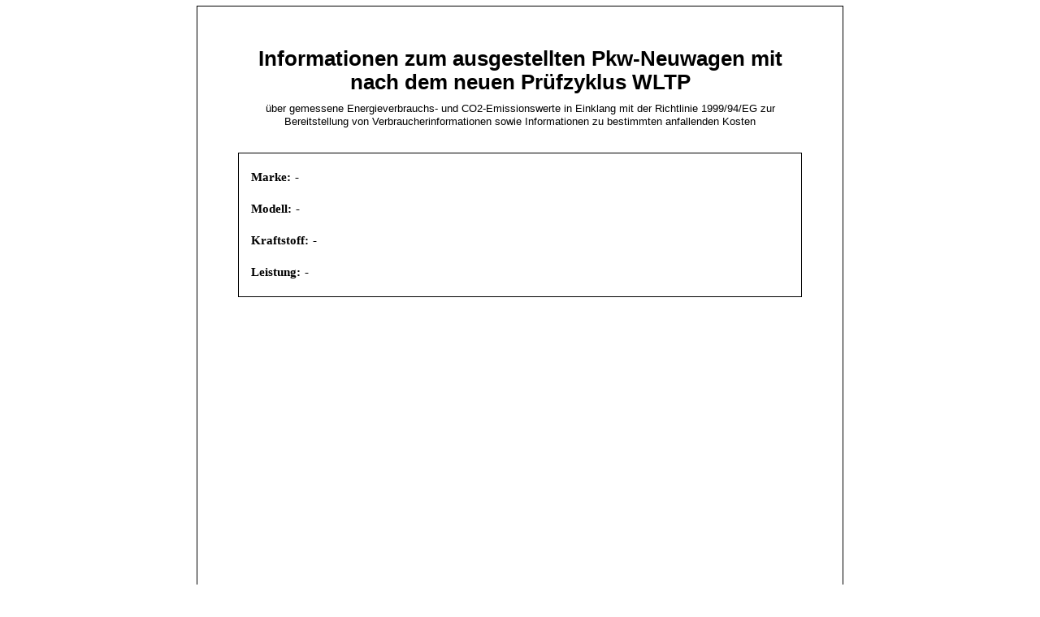

--- FILE ---
content_type: text/html;charset=UTF-8
request_url: https://label.x.modix.de/wltp-print?source=vn&chiffre=MDX-QBC8CSQF&locale=de&mkey=all
body_size: 364
content:

<!DOCTYPE html><html><head><link rel="stylesheet" href="/userdata/11111/layout/wltp/wltp_print.min.css?v=1768595259"><title>- - WLTP</title><meta name="robots" content="noindex"></head><body><div class="label__wrapper"><div class="label__headline">Informationen zum ausgestellten Pkw-Neuwagen mit  nach dem neuen Prüfzyklus WLTP</div><div class="label__subline">über gemessene Energieverbrauchs- und CO2-Emissionswerte in Einklang mit der Richtlinie 1999/94/EG zur Bereitstellung von Verbraucherinformationen sowie Informationen zu bestimmten anfallenden Kosten</div><div class="label__box"><ul class="label__vehicle-data"><li><span class="vehicle-data__label">Marke:</span><span class="vehicle-data__value">-</span></li><li><span class="vehicle-data__label">Modell:</span><span class="vehicle-data__value">-</span></li><li><span class="vehicle-data__label">Kraftstoff:</span><span class="vehicle-data__value">-</span></li><li><span class="vehicle-data__label">Leistung:</span><span class="vehicle-data__value">-</span></li></ul></div></body></html>

--- FILE ---
content_type: text/css
request_url: https://label.x.modix.de/userdata/11111/layout/wltp/wltp_print.min.css?v=1768595259
body_size: 8110
content:
*{box-sizing:border-box}@print{size:A4 portrait}@media print{.label__wrapper{outline:none !important}@-moz-document url-prefix(){.label__wrapper{height:100vh !important}}}@page{size:A4 portrait;margin:0mm}body{font-family:'Arial', 'sans-serif';font-size:13px;line-height:16px}ul{margin:0;padding:0;list-style:none}.italic{font-style:italic}.label__wrapper{width:210mm;height:297mm;margin:0 auto;page-break-after:always;outline:1px solid #000;padding:50px}.label__headline{text-align:center;font-size:26px;line-height:29px;font-weight:bold;margin-bottom:10px}.label__subline{text-align:center}.label__box{border:1px solid #000;padding:10px 15px;margin:30px 0}.label__box--efficiency-headline{margin-bottom:0px;border-bottom:none}.label__box--efficiency-labels{margin:0}.label__vehicle-data{columns:1;-webkit-columns:1;-moz-columns:1;font-family:'Verdana', 'sans-serif'}.label__vehicle-data--single-column{columns:1;-webkit-columns:1;-moz-columns:1}.label__vehicle-data li{line-height:38px;overflow:hidden;text-overflow:ellipsis;white-space:nowrap}.label__vehicle-data li.full-width{column-span:all}.label__vehicle-data li .vehicle-data__label,.label__vehicle-data li .vehicle-data__value{font-size:15px;font-weight:bold}.label__vehicle-data li .vehicle-data__label{padding-right:5px}.label__vehicle-data li .vehicle-data__label span{font-weight:normal}.label__consumption .consumption__headline,.label__consumption .consumption__data{display:inline-block;vertical-align:top;font-family:'Verdana', 'sans-serif';font-size:15px;line-height:38px}.label__consumption .consumption__headline{font-weight:bold;width:26%}.label__consumption .consumption__headline--full-width{width:100%}.label__consumption .consumption__headline span{font-weight:normal}.label__consumption .consumption__data{width:74%}.label__consumption .consumption__label,.label__consumption .consumption__value,.label__consumption .consumption__unit{display:inline-block}.label__consumption .consumption__label{padding-right:10px;width:46%}.label__consumption .consumption__value{font-weight:bold;padding-right:10px;width:20%}.label__consumption .consumption__unit{width:34%;text-align:right}.label__consumption--no-data-label .consumption__headline{width:60%}.label__consumption--no-data-label .consumption__headline--full-width{width:100%}.label__consumption--no-data-label .consumption__data{width:40%}.label__consumption--no-data-label .consumption__value{width:30%}.label__consumption--no-data-label .consumption__unit{width:70%}.label__legal-text{padding-top:25px}.label__legal-text .legal-text__regular{padding-bottom:10px}.label__legal-text .legal-text__additional--headline{font-weight:bold;padding-bottom:5px}.label__legal-text .legal-text__additional--date{padding-top:20px;font-weight:bold;padding-bottom:10px}.label__efficiency-headline .efficiency__headline,.label__efficiency-headline .efficiency__disclaimer{display:inline-block;vertical-align:middle;font-weight:bold}.label__efficiency-headline .efficiency__headline{font-size:23px;width:40%}.label__efficiency-headline .efficiency__disclaimer{width:60%;text-align:right;font-size:14px}.label__efficiency-labels .efficiency-labels__arrow,.label__efficiency-labels .efficiency-labels__current{display:inline-block;position:relative;color:#fff;font-size:18px;font-weight:bold;padding:4px;margin:5px 0;height:21px}.label__efficiency-labels .efficiency-labels__arrow::before,.label__efficiency-labels .efficiency-labels__current::before{content:'';display:block;position:absolute;top:0;left:0;bottom:0;z-index:-1;border-right-style:solid}.label__efficiency-labels .efficiency-labels__arrow::after,.label__efficiency-labels .efficiency-labels__current::after{content:'';display:block;position:absolute;top:0;left:100%;border-style:solid;border-width:10.5px 0 10.5px 18px}.label__efficiency-labels .efficiency-labels__row{position:relative}.label__efficiency-labels .efficiency-labels__row:nth-of-type(1) .efficiency-labels__arrow{width:75px;margin-top:1px}.label__efficiency-labels .efficiency-labels__row:nth-of-type(1) .efficiency-labels__arrow::before{border-right-width:75px;border-right-color:#00a550}.label__efficiency-labels .efficiency-labels__row:nth-of-type(1) .efficiency-labels__arrow::after{border-color:transparent #00a550}.label__efficiency-labels .efficiency-labels__row:nth-of-type(2) .efficiency-labels__arrow{width:100px}.label__efficiency-labels .efficiency-labels__row:nth-of-type(2) .efficiency-labels__arrow::before{border-right-width:100px;border-right-color:#00a550}.label__efficiency-labels .efficiency-labels__row:nth-of-type(2) .efficiency-labels__arrow::after{border-color:transparent #00a550}.label__efficiency-labels .efficiency-labels__row:nth-of-type(3) .efficiency-labels__arrow{width:125px}.label__efficiency-labels .efficiency-labels__row:nth-of-type(3) .efficiency-labels__arrow::before{border-right-width:125px;border-right-color:#51b948}.label__efficiency-labels .efficiency-labels__row:nth-of-type(3) .efficiency-labels__arrow::after{border-color:transparent #51b948}.label__efficiency-labels .efficiency-labels__row:nth-of-type(4) .efficiency-labels__arrow{width:150px}.label__efficiency-labels .efficiency-labels__row:nth-of-type(4) .efficiency-labels__arrow::before{border-right-width:150px;border-right-color:#bcd42f}.label__efficiency-labels .efficiency-labels__row:nth-of-type(4) .efficiency-labels__arrow::after{border-color:transparent #bcd42f}.label__efficiency-labels .efficiency-labels__row:nth-of-type(5) .efficiency-labels__arrow{width:175px}.label__efficiency-labels .efficiency-labels__row:nth-of-type(5) .efficiency-labels__arrow::before{border-right-width:175px;border-right-color:#bcd42f}.label__efficiency-labels .efficiency-labels__row:nth-of-type(5) .efficiency-labels__arrow::after{border-color:transparent #bcd42f}.label__efficiency-labels .efficiency-labels__row:nth-of-type(6) .efficiency-labels__arrow{width:200px}.label__efficiency-labels .efficiency-labels__row:nth-of-type(6) .efficiency-labels__arrow::before{border-right-width:200px;border-right-color:#fff103}.label__efficiency-labels .efficiency-labels__row:nth-of-type(6) .efficiency-labels__arrow::after{border-color:transparent #fff103}.label__efficiency-labels .efficiency-labels__row:nth-of-type(7) .efficiency-labels__arrow{width:225px}.label__efficiency-labels .efficiency-labels__row:nth-of-type(7) .efficiency-labels__arrow::before{border-right-width:225px;border-right-color:#f26e22}.label__efficiency-labels .efficiency-labels__row:nth-of-type(7) .efficiency-labels__arrow::after{border-color:transparent #f26e22}.label__efficiency-labels .efficiency-labels__row:nth-of-type(8) .efficiency-labels__arrow{width:250px}.label__efficiency-labels .efficiency-labels__row:nth-of-type(8) .efficiency-labels__arrow::before{border-right-width:250px;border-right-color:#eb1c22}.label__efficiency-labels .efficiency-labels__row:nth-of-type(8) .efficiency-labels__arrow::after{border-color:transparent #eb1c22}.label__efficiency-labels .efficiency-labels__row:nth-of-type(9) .efficiency-labels__arrow{width:275px}.label__efficiency-labels .efficiency-labels__row:nth-of-type(9) .efficiency-labels__arrow::before{border-right-width:275px;border-right-color:#eb1c22}.label__efficiency-labels .efficiency-labels__row:nth-of-type(9) .efficiency-labels__arrow::after{border-color:transparent #eb1c22}.label__efficiency-labels .efficiency-labels__row:nth-of-type(10) .efficiency-labels__arrow{width:300px;margin-bottom:1px}.label__efficiency-labels .efficiency-labels__row:nth-of-type(10) .efficiency-labels__arrow::before{border-right-width:300px;border-right-color:#eb1c22}.label__efficiency-labels .efficiency-labels__row:nth-of-type(10) .efficiency-labels__arrow::after{border-color:transparent #eb1c22}.label__efficiency-labels .efficiency-labels__current{font-size:28px;line-height:26px;margin:0;position:absolute;left:60%;top:50%;transform:translateY(-50%);width:75px;text-align:right;height:auto;padding:5px}.label__efficiency-labels .efficiency-labels__current::before{border-right-style:none;border-left:75px solid #000}.label__efficiency-labels .efficiency-labels__current::after{left:auto;right:100%;border-width:18px 27px 18px 0;border-color:transparent #000}
/*# sourceMappingURL=wltp_print.min.css.map */
